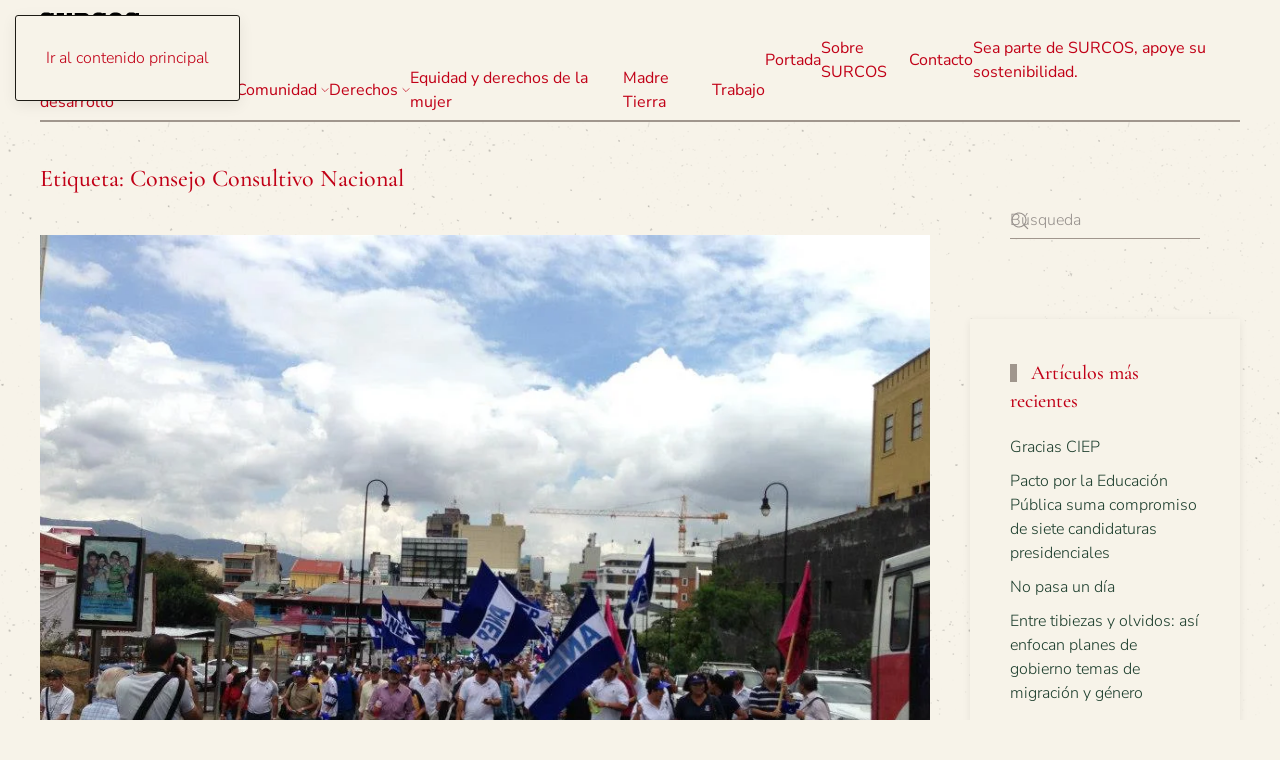

--- FILE ---
content_type: text/html; charset=UTF-8
request_url: https://surcosdigital.com/tag/consejo-consultivo-nacional/
body_size: 13791
content:
<!DOCTYPE html>
<html lang="es">
    <head>
        <meta charset="UTF-8">
        <meta name="viewport" content="width=device-width, initial-scale=1">
        <link rel="icon" href="/wp-content/uploads/2024/11/surcoslogovector.svg" sizes="any">
                <link rel="icon" href="/wp-content/uploads/2024/11/surcoslogovector.svg" type="image/svg+xml">
                <link rel="apple-touch-icon" href="/wp-content/themes/yootheme/packages/theme-wordpress/assets/images/apple-touch-icon.png">
                <meta name='robots' content='index, follow, max-image-preview:large, max-snippet:-1, max-video-preview:-1' />

	<!-- This site is optimized with the Yoast SEO plugin v26.3 - https://yoast.com/wordpress/plugins/seo/ -->
	<title>Consejo Consultivo Nacional archivos - SURCOS Digital</title>
	<link rel="canonical" href="https://surcosdigital.com/tag/consejo-consultivo-nacional/" />
	<meta property="og:locale" content="es_ES" />
	<meta property="og:type" content="article" />
	<meta property="og:title" content="Consejo Consultivo Nacional archivos - SURCOS Digital" />
	<meta property="og:url" content="https://surcosdigital.com/tag/consejo-consultivo-nacional/" />
	<meta property="og:site_name" content="SURCOS Digital" />
	<meta name="twitter:card" content="summary_large_image" />
	<meta name="twitter:site" content="@SurcosDigital" />
	<script data-jetpack-boost="ignore" type="application/ld+json" class="yoast-schema-graph">{"@context":"https://schema.org","@graph":[{"@type":"CollectionPage","@id":"https://surcosdigital.com/tag/consejo-consultivo-nacional/","url":"https://surcosdigital.com/tag/consejo-consultivo-nacional/","name":"Consejo Consultivo Nacional archivos - SURCOS Digital","isPartOf":{"@id":"https://surcosdigital.com/#website"},"primaryImageOfPage":{"@id":"https://surcosdigital.com/tag/consejo-consultivo-nacional/#primaryimage"},"image":{"@id":"https://surcosdigital.com/tag/consejo-consultivo-nacional/#primaryimage"},"thumbnailUrl":"https://i0.wp.com/surcosdigital.com/wp-content/uploads/2014/07/ANEP-se-siente-segura-y-acepta-propuesta-del-Gobierno-para-reajuste.jpg?fit=960%2C720&ssl=1","breadcrumb":{"@id":"https://surcosdigital.com/tag/consejo-consultivo-nacional/#breadcrumb"},"inLanguage":"es"},{"@type":"ImageObject","inLanguage":"es","@id":"https://surcosdigital.com/tag/consejo-consultivo-nacional/#primaryimage","url":"https://i0.wp.com/surcosdigital.com/wp-content/uploads/2014/07/ANEP-se-siente-segura-y-acepta-propuesta-del-Gobierno-para-reajuste.jpg?fit=960%2C720&ssl=1","contentUrl":"https://i0.wp.com/surcosdigital.com/wp-content/uploads/2014/07/ANEP-se-siente-segura-y-acepta-propuesta-del-Gobierno-para-reajuste.jpg?fit=960%2C720&ssl=1","width":960,"height":720},{"@type":"BreadcrumbList","@id":"https://surcosdigital.com/tag/consejo-consultivo-nacional/#breadcrumb","itemListElement":[{"@type":"ListItem","position":1,"name":"Portada","item":"https://surcosdigital.com/"},{"@type":"ListItem","position":2,"name":"Consejo Consultivo Nacional"}]},{"@type":"WebSite","@id":"https://surcosdigital.com/#website","url":"https://surcosdigital.com/","name":"Surcos Digital","description":"Para la Democracia Participativa","publisher":{"@id":"https://surcosdigital.com/#organization"},"potentialAction":[{"@type":"SearchAction","target":{"@type":"EntryPoint","urlTemplate":"https://surcosdigital.com/?s={search_term_string}"},"query-input":{"@type":"PropertyValueSpecification","valueRequired":true,"valueName":"search_term_string"}}],"inLanguage":"es"},{"@type":"Organization","@id":"https://surcosdigital.com/#organization","name":"Surcos Digital","url":"https://surcosdigital.com/","logo":{"@type":"ImageObject","inLanguage":"es","@id":"https://surcosdigital.com/#/schema/logo/image/","url":"https://i0.wp.com/surcosdigital.com/wp-content/uploads/2014/01/unnamed.jpg?fit=600%2C151&ssl=1","contentUrl":"https://i0.wp.com/surcosdigital.com/wp-content/uploads/2014/01/unnamed.jpg?fit=600%2C151&ssl=1","width":600,"height":151,"caption":"Surcos Digital"},"image":{"@id":"https://surcosdigital.com/#/schema/logo/image/"},"sameAs":["https://www.facebook.com/surcosdigital/","https://x.com/SurcosDigital"]}]}</script>
	<!-- / Yoast SEO plugin. -->


<link rel='dns-prefetch' href='//secure.gravatar.com' />
<link rel='dns-prefetch' href='//www.googletagmanager.com' />
<link rel='dns-prefetch' href='//stats.wp.com' />
<link rel='dns-prefetch' href='//v0.wordpress.com' />
<link rel='dns-prefetch' href='//jetpack.wordpress.com' />
<link rel='dns-prefetch' href='//s0.wp.com' />
<link rel='dns-prefetch' href='//public-api.wordpress.com' />
<link rel='dns-prefetch' href='//0.gravatar.com' />
<link rel='dns-prefetch' href='//1.gravatar.com' />
<link rel='dns-prefetch' href='//2.gravatar.com' />
<link rel='dns-prefetch' href='//widgets.wp.com' />
<link rel='preconnect' href='//i0.wp.com' />
<link rel='preconnect' href='//c0.wp.com' />
<link rel="alternate" type="application/rss+xml" title="SURCOS Digital &raquo; Feed" href="https://surcosdigital.com/feed/" />
<link rel="alternate" type="application/rss+xml" title="SURCOS Digital &raquo; Feed de los comentarios" href="https://surcosdigital.com/comments/feed/" />

<link rel="alternate" type="application/rss+xml" title="SURCOS Digital &raquo; Etiqueta Consejo Consultivo Nacional del feed" href="https://surcosdigital.com/tag/consejo-consultivo-nacional/feed/" />

<link rel='stylesheet' id='all-css-be1b8d086c5e2faec74bc575b10cd2e2' href='https://surcosdigital.com/wp-content/boost-cache/static/8a3fb4c00f.min.css' type='text/css' media='all' />
<style id='wp-emoji-styles-inline-css'>

	img.wp-smiley, img.emoji {
		display: inline !important;
		border: none !important;
		box-shadow: none !important;
		height: 1em !important;
		width: 1em !important;
		margin: 0 0.07em !important;
		vertical-align: -0.1em !important;
		background: none !important;
		padding: 0 !important;
	}
</style>
<style id='classic-theme-styles-inline-css'>
/*! This file is auto-generated */
.wp-block-button__link{color:#fff;background-color:#32373c;border-radius:9999px;box-shadow:none;text-decoration:none;padding:calc(.667em + 2px) calc(1.333em + 2px);font-size:1.125em}.wp-block-file__button{background:#32373c;color:#fff;text-decoration:none}
</style>
<style id='feedzy-rss-feeds-loop-style-inline-css'>
.wp-block-feedzy-rss-feeds-loop{display:grid;gap:24px;grid-template-columns:repeat(1,1fr)}@media(min-width:782px){.wp-block-feedzy-rss-feeds-loop.feedzy-loop-columns-2,.wp-block-feedzy-rss-feeds-loop.feedzy-loop-columns-3,.wp-block-feedzy-rss-feeds-loop.feedzy-loop-columns-4,.wp-block-feedzy-rss-feeds-loop.feedzy-loop-columns-5{grid-template-columns:repeat(2,1fr)}}@media(min-width:960px){.wp-block-feedzy-rss-feeds-loop.feedzy-loop-columns-2{grid-template-columns:repeat(2,1fr)}.wp-block-feedzy-rss-feeds-loop.feedzy-loop-columns-3{grid-template-columns:repeat(3,1fr)}.wp-block-feedzy-rss-feeds-loop.feedzy-loop-columns-4{grid-template-columns:repeat(4,1fr)}.wp-block-feedzy-rss-feeds-loop.feedzy-loop-columns-5{grid-template-columns:repeat(5,1fr)}}.wp-block-feedzy-rss-feeds-loop .wp-block-image.is-style-rounded img{border-radius:9999px}.wp-block-feedzy-rss-feeds-loop .wp-block-image:has(:is(img:not([src]),img[src=""])){display:none}

</style>
<style id='jetpack-sharing-buttons-style-inline-css'>
.jetpack-sharing-buttons__services-list{display:flex;flex-direction:row;flex-wrap:wrap;gap:0;list-style-type:none;margin:5px;padding:0}.jetpack-sharing-buttons__services-list.has-small-icon-size{font-size:12px}.jetpack-sharing-buttons__services-list.has-normal-icon-size{font-size:16px}.jetpack-sharing-buttons__services-list.has-large-icon-size{font-size:24px}.jetpack-sharing-buttons__services-list.has-huge-icon-size{font-size:36px}@media print{.jetpack-sharing-buttons__services-list{display:none!important}}.editor-styles-wrapper .wp-block-jetpack-sharing-buttons{gap:0;padding-inline-start:0}ul.jetpack-sharing-buttons__services-list.has-background{padding:1.25em 2.375em}
</style>
<style id='global-styles-inline-css'>
:root{--wp--preset--aspect-ratio--square: 1;--wp--preset--aspect-ratio--4-3: 4/3;--wp--preset--aspect-ratio--3-4: 3/4;--wp--preset--aspect-ratio--3-2: 3/2;--wp--preset--aspect-ratio--2-3: 2/3;--wp--preset--aspect-ratio--16-9: 16/9;--wp--preset--aspect-ratio--9-16: 9/16;--wp--preset--color--black: #000000;--wp--preset--color--cyan-bluish-gray: #abb8c3;--wp--preset--color--white: #ffffff;--wp--preset--color--pale-pink: #f78da7;--wp--preset--color--vivid-red: #cf2e2e;--wp--preset--color--luminous-vivid-orange: #ff6900;--wp--preset--color--luminous-vivid-amber: #fcb900;--wp--preset--color--light-green-cyan: #7bdcb5;--wp--preset--color--vivid-green-cyan: #00d084;--wp--preset--color--pale-cyan-blue: #8ed1fc;--wp--preset--color--vivid-cyan-blue: #0693e3;--wp--preset--color--vivid-purple: #9b51e0;--wp--preset--gradient--vivid-cyan-blue-to-vivid-purple: linear-gradient(135deg,rgba(6,147,227,1) 0%,rgb(155,81,224) 100%);--wp--preset--gradient--light-green-cyan-to-vivid-green-cyan: linear-gradient(135deg,rgb(122,220,180) 0%,rgb(0,208,130) 100%);--wp--preset--gradient--luminous-vivid-amber-to-luminous-vivid-orange: linear-gradient(135deg,rgba(252,185,0,1) 0%,rgba(255,105,0,1) 100%);--wp--preset--gradient--luminous-vivid-orange-to-vivid-red: linear-gradient(135deg,rgba(255,105,0,1) 0%,rgb(207,46,46) 100%);--wp--preset--gradient--very-light-gray-to-cyan-bluish-gray: linear-gradient(135deg,rgb(238,238,238) 0%,rgb(169,184,195) 100%);--wp--preset--gradient--cool-to-warm-spectrum: linear-gradient(135deg,rgb(74,234,220) 0%,rgb(151,120,209) 20%,rgb(207,42,186) 40%,rgb(238,44,130) 60%,rgb(251,105,98) 80%,rgb(254,248,76) 100%);--wp--preset--gradient--blush-light-purple: linear-gradient(135deg,rgb(255,206,236) 0%,rgb(152,150,240) 100%);--wp--preset--gradient--blush-bordeaux: linear-gradient(135deg,rgb(254,205,165) 0%,rgb(254,45,45) 50%,rgb(107,0,62) 100%);--wp--preset--gradient--luminous-dusk: linear-gradient(135deg,rgb(255,203,112) 0%,rgb(199,81,192) 50%,rgb(65,88,208) 100%);--wp--preset--gradient--pale-ocean: linear-gradient(135deg,rgb(255,245,203) 0%,rgb(182,227,212) 50%,rgb(51,167,181) 100%);--wp--preset--gradient--electric-grass: linear-gradient(135deg,rgb(202,248,128) 0%,rgb(113,206,126) 100%);--wp--preset--gradient--midnight: linear-gradient(135deg,rgb(2,3,129) 0%,rgb(40,116,252) 100%);--wp--preset--font-size--small: 13px;--wp--preset--font-size--medium: 20px;--wp--preset--font-size--large: 36px;--wp--preset--font-size--x-large: 42px;--wp--preset--spacing--20: 0.44rem;--wp--preset--spacing--30: 0.67rem;--wp--preset--spacing--40: 1rem;--wp--preset--spacing--50: 1.5rem;--wp--preset--spacing--60: 2.25rem;--wp--preset--spacing--70: 3.38rem;--wp--preset--spacing--80: 5.06rem;--wp--preset--shadow--natural: 6px 6px 9px rgba(0, 0, 0, 0.2);--wp--preset--shadow--deep: 12px 12px 50px rgba(0, 0, 0, 0.4);--wp--preset--shadow--sharp: 6px 6px 0px rgba(0, 0, 0, 0.2);--wp--preset--shadow--outlined: 6px 6px 0px -3px rgba(255, 255, 255, 1), 6px 6px rgba(0, 0, 0, 1);--wp--preset--shadow--crisp: 6px 6px 0px rgba(0, 0, 0, 1);}:where(.is-layout-flex){gap: 0.5em;}:where(.is-layout-grid){gap: 0.5em;}body .is-layout-flex{display: flex;}.is-layout-flex{flex-wrap: wrap;align-items: center;}.is-layout-flex > :is(*, div){margin: 0;}body .is-layout-grid{display: grid;}.is-layout-grid > :is(*, div){margin: 0;}:where(.wp-block-columns.is-layout-flex){gap: 2em;}:where(.wp-block-columns.is-layout-grid){gap: 2em;}:where(.wp-block-post-template.is-layout-flex){gap: 1.25em;}:where(.wp-block-post-template.is-layout-grid){gap: 1.25em;}.has-black-color{color: var(--wp--preset--color--black) !important;}.has-cyan-bluish-gray-color{color: var(--wp--preset--color--cyan-bluish-gray) !important;}.has-white-color{color: var(--wp--preset--color--white) !important;}.has-pale-pink-color{color: var(--wp--preset--color--pale-pink) !important;}.has-vivid-red-color{color: var(--wp--preset--color--vivid-red) !important;}.has-luminous-vivid-orange-color{color: var(--wp--preset--color--luminous-vivid-orange) !important;}.has-luminous-vivid-amber-color{color: var(--wp--preset--color--luminous-vivid-amber) !important;}.has-light-green-cyan-color{color: var(--wp--preset--color--light-green-cyan) !important;}.has-vivid-green-cyan-color{color: var(--wp--preset--color--vivid-green-cyan) !important;}.has-pale-cyan-blue-color{color: var(--wp--preset--color--pale-cyan-blue) !important;}.has-vivid-cyan-blue-color{color: var(--wp--preset--color--vivid-cyan-blue) !important;}.has-vivid-purple-color{color: var(--wp--preset--color--vivid-purple) !important;}.has-black-background-color{background-color: var(--wp--preset--color--black) !important;}.has-cyan-bluish-gray-background-color{background-color: var(--wp--preset--color--cyan-bluish-gray) !important;}.has-white-background-color{background-color: var(--wp--preset--color--white) !important;}.has-pale-pink-background-color{background-color: var(--wp--preset--color--pale-pink) !important;}.has-vivid-red-background-color{background-color: var(--wp--preset--color--vivid-red) !important;}.has-luminous-vivid-orange-background-color{background-color: var(--wp--preset--color--luminous-vivid-orange) !important;}.has-luminous-vivid-amber-background-color{background-color: var(--wp--preset--color--luminous-vivid-amber) !important;}.has-light-green-cyan-background-color{background-color: var(--wp--preset--color--light-green-cyan) !important;}.has-vivid-green-cyan-background-color{background-color: var(--wp--preset--color--vivid-green-cyan) !important;}.has-pale-cyan-blue-background-color{background-color: var(--wp--preset--color--pale-cyan-blue) !important;}.has-vivid-cyan-blue-background-color{background-color: var(--wp--preset--color--vivid-cyan-blue) !important;}.has-vivid-purple-background-color{background-color: var(--wp--preset--color--vivid-purple) !important;}.has-black-border-color{border-color: var(--wp--preset--color--black) !important;}.has-cyan-bluish-gray-border-color{border-color: var(--wp--preset--color--cyan-bluish-gray) !important;}.has-white-border-color{border-color: var(--wp--preset--color--white) !important;}.has-pale-pink-border-color{border-color: var(--wp--preset--color--pale-pink) !important;}.has-vivid-red-border-color{border-color: var(--wp--preset--color--vivid-red) !important;}.has-luminous-vivid-orange-border-color{border-color: var(--wp--preset--color--luminous-vivid-orange) !important;}.has-luminous-vivid-amber-border-color{border-color: var(--wp--preset--color--luminous-vivid-amber) !important;}.has-light-green-cyan-border-color{border-color: var(--wp--preset--color--light-green-cyan) !important;}.has-vivid-green-cyan-border-color{border-color: var(--wp--preset--color--vivid-green-cyan) !important;}.has-pale-cyan-blue-border-color{border-color: var(--wp--preset--color--pale-cyan-blue) !important;}.has-vivid-cyan-blue-border-color{border-color: var(--wp--preset--color--vivid-cyan-blue) !important;}.has-vivid-purple-border-color{border-color: var(--wp--preset--color--vivid-purple) !important;}.has-vivid-cyan-blue-to-vivid-purple-gradient-background{background: var(--wp--preset--gradient--vivid-cyan-blue-to-vivid-purple) !important;}.has-light-green-cyan-to-vivid-green-cyan-gradient-background{background: var(--wp--preset--gradient--light-green-cyan-to-vivid-green-cyan) !important;}.has-luminous-vivid-amber-to-luminous-vivid-orange-gradient-background{background: var(--wp--preset--gradient--luminous-vivid-amber-to-luminous-vivid-orange) !important;}.has-luminous-vivid-orange-to-vivid-red-gradient-background{background: var(--wp--preset--gradient--luminous-vivid-orange-to-vivid-red) !important;}.has-very-light-gray-to-cyan-bluish-gray-gradient-background{background: var(--wp--preset--gradient--very-light-gray-to-cyan-bluish-gray) !important;}.has-cool-to-warm-spectrum-gradient-background{background: var(--wp--preset--gradient--cool-to-warm-spectrum) !important;}.has-blush-light-purple-gradient-background{background: var(--wp--preset--gradient--blush-light-purple) !important;}.has-blush-bordeaux-gradient-background{background: var(--wp--preset--gradient--blush-bordeaux) !important;}.has-luminous-dusk-gradient-background{background: var(--wp--preset--gradient--luminous-dusk) !important;}.has-pale-ocean-gradient-background{background: var(--wp--preset--gradient--pale-ocean) !important;}.has-electric-grass-gradient-background{background: var(--wp--preset--gradient--electric-grass) !important;}.has-midnight-gradient-background{background: var(--wp--preset--gradient--midnight) !important;}.has-small-font-size{font-size: var(--wp--preset--font-size--small) !important;}.has-medium-font-size{font-size: var(--wp--preset--font-size--medium) !important;}.has-large-font-size{font-size: var(--wp--preset--font-size--large) !important;}.has-x-large-font-size{font-size: var(--wp--preset--font-size--x-large) !important;}
:where(.wp-block-post-template.is-layout-flex){gap: 1.25em;}:where(.wp-block-post-template.is-layout-grid){gap: 1.25em;}
:where(.wp-block-columns.is-layout-flex){gap: 2em;}:where(.wp-block-columns.is-layout-grid){gap: 2em;}
:root :where(.wp-block-pullquote){font-size: 1.5em;line-height: 1.6;}
</style>
<link href="https://surcosdigital.com/wp-content/themes/yootheme/css/theme.1.css?ver=1762991638" rel="stylesheet">

<!-- Fragmento de código de la etiqueta de Google (gtag.js) añadida por Site Kit -->
<!-- Fragmento de código de Google Analytics añadido por Site Kit -->


<link rel="https://api.w.org/" href="https://surcosdigital.com/wp-json/" /><link rel="alternate" title="JSON" type="application/json" href="https://surcosdigital.com/wp-json/wp/v2/tags/4858" /><link rel="EditURI" type="application/rsd+xml" title="RSD" href="https://surcosdigital.com/xmlrpc.php?rsd" />
<style type="text/css">
.feedzy-rss-link-icon:after {
	content: url("https://surcosdigital.com/wp-content/plugins/feedzy-rss-feeds/img/external-link.png");
	margin-left: 3px;
}
</style>
		<meta name="generator" content="Site Kit by Google 1.170.0" />		
			<style>img#wpstats{display:none}</style>
		            <style id="wpp-loading-animation-styles">@-webkit-keyframes bgslide{from{background-position-x:0}to{background-position-x:-200%}}@keyframes bgslide{from{background-position-x:0}to{background-position-x:-200%}}.wpp-widget-block-placeholder,.wpp-shortcode-placeholder{margin:0 auto;width:60px;height:3px;background:#dd3737;background:linear-gradient(90deg,#dd3737 0%,#571313 10%,#dd3737 100%);background-size:200% auto;border-radius:3px;-webkit-animation:bgslide 1s infinite linear;animation:bgslide 1s infinite linear}</style>
            




<link rel="icon" href="https://i0.wp.com/surcosdigital.com/wp-content/uploads/2019/03/cropped-Logo-small.png?fit=32%2C32&#038;ssl=1" sizes="32x32" />
<link rel="icon" href="https://i0.wp.com/surcosdigital.com/wp-content/uploads/2019/03/cropped-Logo-small.png?fit=186%2C186&#038;ssl=1" sizes="192x192" />
<link rel="apple-touch-icon" href="https://i0.wp.com/surcosdigital.com/wp-content/uploads/2019/03/cropped-Logo-small.png?fit=180%2C180&#038;ssl=1" />
<meta name="msapplication-TileImage" content="https://i0.wp.com/surcosdigital.com/wp-content/uploads/2019/03/cropped-Logo-small.png?fit=186%2C186&#038;ssl=1" />
    </head>
    <body data-rsssl=1 class="archive tag tag-consejo-consultivo-nacional tag-4858 wp-theme-yootheme ">

        
        <div class="uk-hidden-visually uk-notification uk-notification-top-left uk-width-auto">
            <div class="uk-notification-message">
                <a href="#tm-main" class="uk-link-reset">Ir al contenido principal</a>
            </div>
        </div>

        
        
        <div class="tm-page">

                        


<header class="tm-header-mobile uk-hidden@m">


    
        <div class="uk-navbar-container">

            <div class="uk-container uk-container-expand">
                <nav class="uk-navbar" uk-navbar="{&quot;align&quot;:&quot;left&quot;,&quot;container&quot;:&quot;.tm-header-mobile&quot;,&quot;boundary&quot;:&quot;.tm-header-mobile .uk-navbar-container&quot;,&quot;target-y&quot;:&quot;.tm-header-mobile .uk-navbar-container&quot;,&quot;dropbar&quot;:true,&quot;dropbar-anchor&quot;:&quot;.tm-header-mobile .uk-navbar-container&quot;,&quot;dropbar-transparent-mode&quot;:&quot;remove&quot;}">

                                        <div class="uk-navbar-left ">

                                                    <a href="https://surcosdigital.com/" aria-label="Volver al inicio" class="uk-logo uk-navbar-item">
    <img alt="Surcos Digital" loading="eager" width="100" height="100" src="/wp-content/uploads/2024/11/surcoslogovector.svg"></a>                        
                        
                        
                    </div>
                    
                    
                                        <div class="uk-navbar-right">

                                                    
<ul class="uk-navbar-nav" uk-scrollspy-nav="closest: li; scroll: true; target: &gt; * &gt; a[href];">
    
	<li class="menu-item menu-item-type-post_type menu-item-object-page menu-item-home"><a href="https://surcosdigital.com/">Portada</a></li>
	<li class="menu-item menu-item-type-custom menu-item-object-custom menu-item-has-children uk-parent"><a role="button">Temas <span uk-navbar-parent-icon></span></a>
	<div class="uk-drop uk-navbar-dropdown" mode="hover" pos="bottom-left"><div><ul class="uk-nav uk-navbar-dropdown-nav">

		<li class="menu-item menu-item-type-taxonomy menu-item-object-category menu-item-has-children uk-parent"><a href="https://surcosdigital.com/category/aportes-para-el-desarrollo/">Aportes para el desarrollo <span uk-navbar-parent-icon></span></a>
		<ul class="uk-nav-sub">

			<li class="menu-item menu-item-type-taxonomy menu-item-object-category"><a href="https://surcosdigital.com/category/aportes-para-el-desarrollo/analisis/">Análisis</a></li>
			<li class="menu-item menu-item-type-taxonomy menu-item-object-category"><a href="https://surcosdigital.com/category/aportes-para-el-desarrollo/coyuntura/">Coyuntura</a></li>
			<li class="menu-item menu-item-type-taxonomy menu-item-object-category"><a href="https://surcosdigital.com/category/aportes-para-el-desarrollo/formacion/">Formación</a></li>
			<li class="menu-item menu-item-type-taxonomy menu-item-object-category"><a href="https://surcosdigital.com/category/aportes-para-el-desarrollo/lucha-cultural/">Lucha Cultural</a></li></ul></li>
		<li class="menu-item menu-item-type-taxonomy menu-item-object-category"><a href="https://surcosdigital.com/category/aportes-para-el-desarrollo/mi-arado/">Mi Arado</a></li>
		<li class="menu-item menu-item-type-taxonomy menu-item-object-category"><a href="https://surcosdigital.com/category/boletines/">Boletines</a></li>
		<li class="menu-item menu-item-type-taxonomy menu-item-object-category menu-item-has-children uk-parent"><a href="https://surcosdigital.com/category/comunidad/">Comunidad <span uk-navbar-parent-icon></span></a>
		<ul class="uk-nav-sub">

			<li class="menu-item menu-item-type-taxonomy menu-item-object-category"><a href="https://surcosdigital.com/category/comunidad/zona-norte/">Zona Norte</a></li></ul></li>
		<li class="menu-item menu-item-type-taxonomy menu-item-object-category"><a href="https://surcosdigital.com/category/cultura/">Cultura</a></li>
		<li class="menu-item menu-item-type-taxonomy menu-item-object-category menu-item-has-children uk-parent"><a href="https://surcosdigital.com/category/derechos/">Derechos <span uk-navbar-parent-icon></span></a>
		<ul class="uk-nav-sub">

			<li class="menu-item menu-item-type-taxonomy menu-item-object-category"><a href="https://surcosdigital.com/category/derechos/agua/">Agua</a></li>
			<li class="menu-item menu-item-type-taxonomy menu-item-object-category"><a href="https://surcosdigital.com/category/derechos/deporte/">Deporte</a></li>
			<li class="menu-item menu-item-type-taxonomy menu-item-object-category"><a href="https://surcosdigital.com/category/derechos/educacion-derechos/">Educación</a></li>
			<li class="menu-item menu-item-type-taxonomy menu-item-object-category menu-item-has-children uk-parent"><a href="https://surcosdigital.com/category/derechos/salud/">Salud <span uk-navbar-parent-icon></span></a>
			<ul>

				<li class="menu-item menu-item-type-taxonomy menu-item-object-category"><a href="https://surcosdigital.com/category/derechos/salud/ejercicio-y-salud/">Ejercicio y salud</a></li></ul></li>
			<li class="menu-item menu-item-type-taxonomy menu-item-object-category"><a href="https://surcosdigital.com/category/derechos/recreacion/">Recreación</a></li>
			<li class="menu-item menu-item-type-taxonomy menu-item-object-category"><a href="https://surcosdigital.com/category/derechos/vivienda/">Vivienda</a></li></ul></li>
		<li class="menu-item menu-item-type-taxonomy menu-item-object-category"><a href="https://surcosdigital.com/category/equidad/">Equidad y derechos de la mujer</a></li>
		<li class="menu-item menu-item-type-taxonomy menu-item-object-category"><a href="https://surcosdigital.com/category/madre-tierra/">Madre Tierra</a></li>
		<li class="menu-item menu-item-type-taxonomy menu-item-object-category"><a href="https://surcosdigital.com/category/noticias/">Noticias</a></li>
		<li class="menu-item menu-item-type-taxonomy menu-item-object-category"><a href="https://surcosdigital.com/category/trabajo/">Trabajo</a></li></ul></div></div></li></ul>
                        
                                                                            
                    </div>
                    
                </nav>
            </div>

        </div>

    



</header>




<header class="tm-header uk-visible@m">



    
        <div class="uk-navbar-container">

            <div class="uk-container uk-container-expand">
                <nav class="uk-navbar" uk-navbar="{&quot;align&quot;:&quot;left&quot;,&quot;container&quot;:&quot;.tm-header&quot;,&quot;boundary&quot;:&quot;.tm-header .uk-navbar-container&quot;,&quot;target-y&quot;:&quot;.tm-header .uk-navbar-container&quot;,&quot;dropbar&quot;:true,&quot;dropbar-anchor&quot;:&quot;.tm-header .uk-navbar-container&quot;,&quot;dropbar-transparent-mode&quot;:&quot;remove&quot;}">

                                        <div class="uk-navbar-left ">

                                                    <a href="https://surcosdigital.com/" aria-label="Volver al inicio" class="uk-logo uk-navbar-item">
    <img alt="Surcos Digital" loading="eager" width="100" height="100" src="/wp-content/uploads/2024/11/surcoslogovector.svg"></a>                        
                                                    

    <a class="uk-navbar-toggle" href="#search-0-search" uk-search-icon uk-toggle></a>

    <div uk-modal id="search-0-search" class="uk-modal">
        <div class="uk-modal-dialog uk-modal-body">

            
            
                <form id="search-0" action="https://surcosdigital.com/" method="get" role="search" class="uk-search uk-width-1-1 uk-search-medium"><span uk-search-icon></span><input name="s" placeholder="Búsqueda" required aria-label="Búsqueda" type="search" class="uk-search-input" autofocus></form>
                
            
        </div>
    </div>


<ul class="uk-navbar-nav">
    
	<li class="menu-item menu-item-type-taxonomy menu-item-object-category menu-item-has-children uk-parent"><a href="https://surcosdigital.com/category/aportes-para-el-desarrollo/">Aportes para el desarrollo <span uk-navbar-parent-icon></span></a>
	<div class="uk-drop uk-navbar-dropdown"><div><ul class="uk-nav uk-navbar-dropdown-nav">

		<li class="menu-item menu-item-type-taxonomy menu-item-object-category"><a href="https://surcosdigital.com/category/aportes-para-el-desarrollo/analisis/">Análisis</a></li>
		<li class="menu-item menu-item-type-taxonomy menu-item-object-category"><a href="https://surcosdigital.com/category/aportes-para-el-desarrollo/coyuntura/">Coyuntura</a></li>
		<li class="menu-item menu-item-type-taxonomy menu-item-object-category"><a href="https://surcosdigital.com/category/aportes-para-el-desarrollo/formacion/">Formación</a></li>
		<li class="menu-item menu-item-type-taxonomy menu-item-object-category menu-item-has-children uk-parent"><a href="https://surcosdigital.com/category/aportes-para-el-desarrollo/lucha-cultural/">Lucha Cultural <span uk-navbar-parent-icon></span></a>
		<ul class="uk-nav-sub">

			<li class="menu-item menu-item-type-taxonomy menu-item-object-category"><a href="https://surcosdigital.com/category/derechos/alianza/">Alianza</a></li></ul></li>
		<li class="menu-item menu-item-type-taxonomy menu-item-object-category"><a href="https://surcosdigital.com/category/aportes-para-el-desarrollo/mi-arado/">Mi Arado</a></li></ul></div></div></li>
	<li class="menu-item menu-item-type-taxonomy menu-item-object-category menu-item-has-children uk-parent"><a href="https://surcosdigital.com/category/comunidad/">Comunidad <span uk-navbar-parent-icon></span></a>
	<div class="uk-drop uk-navbar-dropdown"><div><ul class="uk-nav uk-navbar-dropdown-nav">

		<li class="menu-item menu-item-type-taxonomy menu-item-object-category"><a href="https://surcosdigital.com/category/comunidad/caribe/">Caribe</a></li>
		<li class="menu-item menu-item-type-taxonomy menu-item-object-category"><a href="https://surcosdigital.com/category/comunidad/desarrollo/">Desarrollo</a></li>
		<li class="menu-item menu-item-type-taxonomy menu-item-object-category"><a href="https://surcosdigital.com/category/comunidad/zona-norte/">Zona Norte</a></li>
		<li class="menu-item menu-item-type-taxonomy menu-item-object-category"><a href="https://surcosdigital.com/category/comunidad/zona-sur/">Zona Sur</a></li></ul></div></div></li>
	<li class="menu-item menu-item-type-taxonomy menu-item-object-category menu-item-has-children uk-parent"><a href="https://surcosdigital.com/category/derechos/">Derechos <span uk-navbar-parent-icon></span></a>
	<div class="uk-drop uk-navbar-dropdown"><div><ul class="uk-nav uk-navbar-dropdown-nav">

		<li class="menu-item menu-item-type-taxonomy menu-item-object-category"><a href="https://surcosdigital.com/category/derechos/agua/">Agua</a></li>
		<li class="menu-item menu-item-type-taxonomy menu-item-object-category"><a href="https://surcosdigital.com/category/derechos/alianza/">Alianza</a></li>
		<li class="menu-item menu-item-type-taxonomy menu-item-object-category"><a href="https://surcosdigital.com/category/derechos/alimentacion/">Alimentación</a></li>
		<li class="menu-item menu-item-type-taxonomy menu-item-object-category"><a href="https://surcosdigital.com/category/derechos/deporte/">Deporte</a></li>
		<li class="menu-item menu-item-type-taxonomy menu-item-object-category menu-item-has-children uk-parent"><a href="https://surcosdigital.com/category/cultura/">Cultura <span uk-navbar-parent-icon></span></a>
		<ul class="uk-nav-sub">

			<li class="menu-item menu-item-type-taxonomy menu-item-object-category"><a href="https://surcosdigital.com/category/cultura/arte/">Arte</a></li></ul></li>
		<li class="menu-item menu-item-type-taxonomy menu-item-object-category"><a href="https://surcosdigital.com/category/derechos/educacion-derechos/">Educación</a></li>
		<li class="menu-item menu-item-type-taxonomy menu-item-object-category"><a href="https://surcosdigital.com/category/derechos/recreacion/">Recreación</a></li>
		<li class="menu-item menu-item-type-taxonomy menu-item-object-category menu-item-has-children uk-parent"><a href="https://surcosdigital.com/category/derechos/salud/">Salud <span uk-navbar-parent-icon></span></a>
		<ul class="uk-nav-sub">

			<li class="menu-item menu-item-type-taxonomy menu-item-object-category"><a href="https://surcosdigital.com/category/derechos/salud/ejercicio-y-salud/">Ejercicio y salud</a></li></ul></li>
		<li class="menu-item menu-item-type-taxonomy menu-item-object-category"><a href="https://surcosdigital.com/category/derechos/vivienda/">Vivienda</a></li></ul></div></div></li>
	<li class="menu-item menu-item-type-taxonomy menu-item-object-category"><a href="https://surcosdigital.com/category/equidad/">Equidad y derechos de la mujer</a></li>
	<li class="menu-item menu-item-type-taxonomy menu-item-object-category"><a href="https://surcosdigital.com/category/madre-tierra/">Madre Tierra</a></li>
	<li class="menu-item menu-item-type-taxonomy menu-item-object-category"><a href="https://surcosdigital.com/category/trabajo/">Trabajo</a></li></ul>
                        
                        
                    </div>
                    
                    
                                        <div class="uk-navbar-right">

                        
                                                    
<ul class="uk-navbar-nav">
    
	<li class="menu-item menu-item-type-post_type menu-item-object-page menu-item-home"><a href="https://surcosdigital.com/">Portada</a></li>
	<li class="menu-item menu-item-type-post_type menu-item-object-page"><a href="https://surcosdigital.com/sobre-surcos/">Sobre SURCOS</a></li>
	<li class="menu-item menu-item-type-post_type menu-item-object-page"><a href="https://surcosdigital.com/contacto/">Contacto</a></li>
	<li class="menu-item menu-item-type-post_type menu-item-object-page"><a href="https://surcosdigital.com/suscribirse/">Sea parte de SURCOS, apoye su sostenibilidad.</a></li></ul>
                        
                    </div>
                    
                </nav>
            </div>

        </div>

    







</header>

            
            
            <main id="tm-main"  class="tm-main uk-section uk-section-default uk-section-small" uk-height-viewport="expand: true">

                                <div class="uk-container uk-container-large">

                    
                    <div class="uk-grid" uk-grid>
                        <div class="uk-width-expand@m">

                    
                            
                

    
        <h1 class="uk-margin-medium-bottom uk-h3">Etiqueta: <span>Consejo Consultivo Nacional</span></h1>

        
    
    <div uk-grid class="uk-child-width-1-1">
                <div>
<article id="post-12501" class="uk-article post-12501 post type-post status-publish format-standard has-post-thumbnail hentry category-trabajo tag-anep tag-ccn tag-consejo-consultivo-nacional tag-huelga tag-patria-justa" typeof="Article" vocab="https://schema.org/">

    <meta property="name" content="ANEP- Consejo Consultivo Nacional: documento central para fundamentar el planteamiento de huelga general">
    <meta property="author" typeof="Person" content="María José Ferlini Cartín">
    <meta property="dateModified" content="2016-08-06T05:02:08+00:00">
    <meta class="uk-margin-remove-adjacent" property="datePublished" content="2016-08-06T05:02:08+00:00">

        
            <div class="uk-text-center uk-margin-medium-top" property="image" typeof="ImageObject">
            <meta property="url" content="https://surcosdigital.com/wp-content/uploads/2014/07/ANEP-se-siente-segura-y-acepta-propuesta-del-Gobierno-para-reajuste.jpg">
                            <a href="https://surcosdigital.com/anep-consejo-consultivo-nacional-documento-central-para-fundamentar-el-planteamiento-de-huelga-general/"><picture>
<source type="image/webp" srcset="/wp-content/themes/yootheme/cache/85/ANEP-se-siente-segura-y-acepta-propuesta-del-Gobierno-para-reajuste-85fe8144.webp 768w, /wp-content/themes/yootheme/cache/a1/ANEP-se-siente-segura-y-acepta-propuesta-del-Gobierno-para-reajuste-a12d479d.webp 960w" sizes="(min-width: 960px) 960px">
<img loading="lazy" alt src="/wp-content/themes/yootheme/cache/e0/ANEP-se-siente-segura-y-acepta-propuesta-del-Gobierno-para-reajuste-e04328d9.jpeg" width="960" height="720">
</picture></a>
                    </div>
    
        
    
        
        <h2 property="headline" class="uk-margin-top uk-margin-remove-bottom uk-h2"><a class="uk-link-reset" href="https://surcosdigital.com/anep-consejo-consultivo-nacional-documento-central-para-fundamentar-el-planteamiento-de-huelga-general/">ANEP- Consejo Consultivo Nacional: documento central para fundamentar el planteamiento de huelga general</a></h2>
                            <p class="uk-margin-top uk-margin-remove-bottom uk-article-meta">
                Escrito en <time datetime="2016-08-06T05:02:08+00:00">06/08/2016</time>.                Publicado en <a href="https://surcosdigital.com/category/trabajo/" rel="category tag">Trabajo</a>.                            </p>
                
        
        
                    <div class="uk-margin-medium-top" property="text">

                
                                    <p><span style="font-size: 14pt;color: #003366"><em>Comunicado de prensa</em></span></p>
<p>&nbsp;</p>
<p>ANEP cuenta con el documento central que sirvió de base para la decisión tomada, el pasado viernes 29 de julio de 2016, por las presidencias y las vicepresidencias de los 117 gremios laborales componentes en la actualidad de la Asociación Nacional de Empleados Públicos y Privados (ANEP), y que conforman el Consejo Consultivo Nacional (CCN) de la agrupación; apoyando la tesis y el llamado a <em>huelga general</em> en defensa del <em>empleo público</em>, a favor de leyes realmente justas y transformadoras en materia tributaria y en contra del planteamiento neoliberal de que el déficit fiscal se debe a los salarios que devengan las personas trabajadoras asalariadas que laboran para el Estado.</p>
<p>La disposición de la ANEP en tal sentido ha sido refrendada y legitimada por sus bases dirigentes, avalando la tesis sociopolítica promovida por la organización de la <em>Democracia de la Calle</em>; y, para estas específicas circunstancias sociohistóricas que estamos viviendo, presuponiendo la confluencia de diversas agrupaciones mancomunadas para la lucha en Unidad Sindical en la Acción.</p>
<p>El Consejo Consultivo Nacional (CCN) de la ANEP conoció y debatió, además, sobre el asunto del referéndum sobre el Salario Mínimo Vital para la clase trabajadora del sector privado, ante la inminencia del inicio del proceso de recolección de firmas en los formularios revisados y certificados por el Tribunal Supremo de Elecciones (TSE).</p>
<p>Respetuosamente estimamos que para los compañeros y las compañeras de las bases dirigentes de la ANEP (directivos seccionales y delegados sindicales), esta documentación es, prácticamente, de obligada consulta y estudio. Para toda la membrecía anepista, también.</p>
<p>Este documento representa una visión panorámica del pensamiento general de la ANEP en la actualidad y los fundamentos argumentales que lo sustentan.</p>
<p><strong>El documento contiene la siguiente información:</strong></p>
<p>1) Hoja Estratégica de ANEP.</p>
<p>2) Convocatoria de la Junta Directiva Nacional (JDN) de la ANEP al CCN de la agrupación.</p>
<p>3) Integración actual de la JDN de la ANEP.</p>
<p>4) Integración del actual del Equipo de Trabajo de la organización.</p>
<p>5) Lista actualizada de las 117 seccionales (gremios) de la ANEP.</p>
<p>6) Agenda de la sesión del CCN de la ANEP correspondiente al viernes 29 de julio de 2016.</p>
<p>7) Planteamiento “sindicalismo con ideas”.</p>
<p>8) Empleo público y déficit fiscal &#8211; Empleo Público: ¡nada que negociar!</p>
<p>9) Justicia tributaria, déficit fiscal y empleo público: Nuestras principales bases documentales.</p>
<p>10) Artículos publicados en Diario Extra y La Prensa Libre sobre el empleo público y el déficit fiscal (guía para su localización digital).</p>
<p>11) Planteamiento “la fuerza de la razón, ó… la razón de la fuerza”.</p>
<p>12) Planteamiento “¿es posible la unidad sindical… al menos en la acción?”</p>
<p>13) Acuerdos intersindicales para la Unidad Sindical en la Acción:</p>
<p>13a- Acuerdo del Balmoral: Unidad en la acción en defensa de los servicios públicos y justicia tributaria &#8211; 15 de julio de 2016.</p>
<p>13b &#8211; Comunicado de organizaciones sindicales: En defensa de los servicios públicos y por justicia tributaria.</p>
<p>14) Referéndum sobre el salario mínimo vital.</p>
<p>15) Petición oficial de parte del Colectivo Sindical PATRIA JUSTA al Tribunal Supremo de Elecciones (TSE).</p>
<p>16) Proyecto de ley del Salario Mínimo Vital, expediente legislativo No. 19.312.</p>
<p>17) TSE: resolución No. 3752-E9-2016 del 30 de mayo del 2016 autorizando la recolección de firmas para el referéndum mencionado.</p>
<p>18) Muestra del formulario para la recolección de firmas sobre el referéndum del Salario Mínimo Vital.</p>
<p>19) ANEP: póliza colectiva de vida con el INS.</p>
<p>20) Propuesta sindical reajuste sector Público segundo semestre de 2016-Confederaciones sindicales.</p>
<p>21) El TISA, la principal amenaza para los servicios públicos.</p>
<p>&nbsp;</p>
<p><span style="font-size: 10pt">Albino Vargas Barrantes</span></p>
<p><span style="font-size: 10pt">Secretario General ANEP</span></p>
<p><span style="font-size: 10pt">Coordinador Colectivo Sindical PATRIA JUSTA</span></p>
<p>&nbsp;</p>
<p><span style="font-size: 10pt">*Imagen con fines ilustrativos.</span></p>
<p><span style="font-size: 10pt"><strong>Información enviada a SURCOS Digital por ANEP.</strong></span></p>
<p><strong>Suscríbase a SURCOS Digital:</strong></p>
<p><span style="color: #0000ff"><a style="color: #0000ff" href="https://surcosdigital.com/suscribirse/" target="_blank">https://surcosdigital.com/suscribirse/</a></span></p>
                
                
            </div>
        
        
        
        
        
    
</article>
</div>
            </div>

    
        
                                                </div>

                        
<aside id="tm-sidebar" class="tm-sidebar uk-width-1-4@m">
    
<div class="uk-grid uk-child-width-1-1" uk-grid>    <div>
<div class="uk-card uk-card-body uk-card-hover widget widget_search" id="search-2">

    
    

    <form id="search-1" action="https://surcosdigital.com/" method="get" role="search" class="uk-search uk-search-default uk-width-1-1"><span uk-search-icon></span><input name="s" placeholder="Búsqueda" required aria-label="Búsqueda" type="search" class="uk-search-input"></form>
    

</div>
</div>    <div>
<div class="uk-card uk-card-body uk-card-default tm-child-list widget widget_recent_entries" id="recent-posts-2">

    
        <h3 class="uk-h4 uk-heading-bullet">

                Artículos más recientes        
        </h3>

    
    
		
		<ul>
											<li>
					<a href="https://surcosdigital.com/gracias-ciep/">Gracias CIEP</a>
									</li>
											<li>
					<a href="https://surcosdigital.com/pacto-por-la-educacion-publica-suma-compromiso-de-siete-candidaturas-presidenciales/">Pacto por la Educación Pública suma compromiso de siete candidaturas presidenciales</a>
									</li>
											<li>
					<a href="https://surcosdigital.com/no-pasa-un-dia/">No pasa un día</a>
									</li>
											<li>
					<a href="https://surcosdigital.com/entre-tibiezas-y-olvidos-asi-enfocan-planes-de-gobierno-temas-de-migracion-y-genero/">Entre tibiezas y olvidos: así enfocan planes de gobierno temas de migración y género</a>
									</li>
											<li>
					<a href="https://surcosdigital.com/el-agro-en-los-programas-de-gobierno-la-pertinencia-de-los-objetivos-y-propuestas-de-politica-frente-al-deterioro-de-la-actividad-agropecuaria-nacional/">El agro en los programas de gobierno: la pertinencia de los objetivos y propuestas de política frente al deterioro de la actividad agropecuaria nacional</a>
									</li>
											<li>
					<a href="https://surcosdigital.com/calufa-vive-militancia-comunista-antimperialismo-y-lucha-por-la-verdadera-libertad-del-pueblo/">Calufa vive: militancia comunista, antimperialismo y lucha por la verdadera libertad del pueblo</a>
									</li>
											<li>
					<a href="https://surcosdigital.com/explorando-estrategias-para-dialogar-con-fresh-del-monte-produce-inc/">Explorando estrategias para dialogar con Fresh Del Monte Produce Inc</a>
									</li>
											<li>
					<a href="https://surcosdigital.com/cuando-la-tecnica-no-alcanza-debate-redes-juventudes-y-voto-consciente-en-la-costa-rica-electoral/">Cuando la técnica no alcanza: debate, redes, juventudes y voto consciente en la Costa Rica electoral</a>
									</li>
											<li>
					<a href="https://surcosdigital.com/el-que-dijo-que-si-el-que-dijo-que-no/">El que dijo que si, el que dijo que no</a>
									</li>
											<li>
					<a href="https://surcosdigital.com/tres-razones-contra-el-continuismo/">Tres razones contra el continuismo</a>
									</li>
											<li>
					<a href="https://surcosdigital.com/groenlandia-y-estados-unidos-algunos-aspectos-desde-la-perspectiva-juridica-internacional-algo-basicos/">Groenlandia y Estados Unidos: algunos aspectos desde la perspectiva jurídica internacional, algo básicos&#8230;</a>
									</li>
											<li>
					<a href="https://surcosdigital.com/seminario-virtual-analizara-el-rumbo-de-costa-rica-ante-las-elecciones-de-2026/">Seminario virtual analizará el rumbo de Costa Rica ante las elecciones de 2026</a>
									</li>
											<li>
					<a href="https://surcosdigital.com/brechas-ambientales-entre-los-programas-de-gobierno-rumbo-a-las-elecciones-de-2026/">Brechas ambientales entre los programas de gobierno rumbo a las elecciones de 2026</a>
									</li>
											<li>
					<a href="https://surcosdigital.com/la-fealdad-de-la-politica/">La Fealdad de la Política</a>
									</li>
											<li>
					<a href="https://surcosdigital.com/tse-ordena-medida-cautelar-a-pueblo-soberano-laura-fernandez-y-fabricio-alvarado/">TSE ordena medida cautelar a Pueblo Soberano, Laura Fernández y Fabricio Alvarado</a>
									</li>
					</ul>

		
</div>
</div>    <div>
<div class="uk-panel widget widget_block" id="block-2">

    
    
<figure class="wp-block-image size-large is-style-default"><a href="https://surcosdigital.com/suscribirse/"><img decoding="async" src="https://surcosdigital.com/wp-content/uploads/2025/02/thumbnail_Pagina-SURCOS.jpg" alt="" class="wp-image-73752"/></a></figure>

</div>
</div>    <div>
<div class="uk-card uk-card-body uk-card-default tm-child-list widget widget_categories" id="categories-2">

    
        <h3 class="uk-card-title uk-heading-bullet">

                Categorías        
        </h3>

    
    
			<ul>
					<li class="cat-item cat-item-20"><a href="https://surcosdigital.com/category/derechos/agua/">Agua</a>
</li>
	<li class="cat-item cat-item-9708"><a href="https://surcosdigital.com/category/derechos/alianza/">Alianza</a>
</li>
	<li class="cat-item cat-item-28131"><a href="https://surcosdigital.com/category/derechos/alimentacion/">Alimentación</a>
</li>
	<li class="cat-item cat-item-11"><a href="https://surcosdigital.com/category/aportes-para-el-desarrollo/analisis/">Análisis</a>
</li>
	<li class="cat-item cat-item-233"><a href="https://surcosdigital.com/category/aportes-para-el-desarrollo/">Aportes para el desarrollo</a>
</li>
	<li class="cat-item cat-item-28243"><a href="https://surcosdigital.com/category/cultura/arte/">Arte</a>
</li>
	<li class="cat-item cat-item-8115"><a href="https://surcosdigital.com/category/boletines/">Boletines</a>
</li>
	<li class="cat-item cat-item-28634"><a href="https://surcosdigital.com/category/comunidad/caribe/">Caribe</a>
</li>
	<li class="cat-item cat-item-6"><a href="https://surcosdigital.com/category/comunidad/">Comunidad</a>
</li>
	<li class="cat-item cat-item-234"><a href="https://surcosdigital.com/category/aportes-para-el-desarrollo/coyuntura/">Coyuntura</a>
</li>
	<li class="cat-item cat-item-13373"><a href="https://surcosdigital.com/category/cultura/">Cultura</a>
</li>
	<li class="cat-item cat-item-28396"><a href="https://surcosdigital.com/category/derechos/deporte/">Deporte</a>
</li>
	<li class="cat-item cat-item-8"><a href="https://surcosdigital.com/category/derechos/">Derechos</a>
</li>
	<li class="cat-item cat-item-1670"><a href="https://surcosdigital.com/category/derechos/educacion-derechos/">Educación</a>
</li>
	<li class="cat-item cat-item-20780"><a href="https://surcosdigital.com/category/derechos/salud/ejercicio-y-salud/">Ejercicio y salud</a>
</li>
	<li class="cat-item cat-item-32685"><a href="https://surcosdigital.com/category/derechos/elecciones/">Elecciones</a>
</li>
	<li class="cat-item cat-item-7"><a href="https://surcosdigital.com/category/equidad/">Equidad y derechos de la mujer</a>
</li>
	<li class="cat-item cat-item-235"><a href="https://surcosdigital.com/category/aportes-para-el-desarrollo/formacion/">Formación</a>
</li>
	<li class="cat-item cat-item-28120"><a href="https://surcosdigital.com/category/aportes-para-el-desarrollo/lucha-cultural/">Lucha Cultural</a>
</li>
	<li class="cat-item cat-item-10"><a href="https://surcosdigital.com/category/madre-tierra/">Madre Tierra</a>
</li>
	<li class="cat-item cat-item-53"><a href="https://surcosdigital.com/category/aportes-para-el-desarrollo/mi-arado/">Mi Arado</a>
</li>
	<li class="cat-item cat-item-28637"><a href="https://surcosdigital.com/category/panoramas/">Panoramas</a>
</li>
	<li class="cat-item cat-item-28399"><a href="https://surcosdigital.com/category/portada/">Portada</a>
</li>
	<li class="cat-item cat-item-28397"><a href="https://surcosdigital.com/category/derechos/recreacion/">Recreación</a>
</li>
	<li class="cat-item cat-item-19"><a href="https://surcosdigital.com/category/derechos/salud/">Salud</a>
</li>
	<li class="cat-item cat-item-32642"><a href="https://surcosdigital.com/category/derechos/seguridad/">Seguridad</a>
</li>
	<li class="cat-item cat-item-1"><a href="https://surcosdigital.com/category/sin-categoria/">Sin categoría</a>
</li>
	<li class="cat-item cat-item-32709"><a href="https://surcosdigital.com/category/derechos/solidaridad-internacional/">Solidaridad internacional</a>
</li>
	<li class="cat-item cat-item-9"><a href="https://surcosdigital.com/category/trabajo/">Trabajo</a>
</li>
	<li class="cat-item cat-item-20977"><a href="https://surcosdigital.com/category/derechos/vivienda/">Vivienda</a>
</li>
	<li class="cat-item cat-item-22634"><a href="https://surcosdigital.com/category/comunidad/zona-norte/">Zona Norte</a>
</li>
			</ul>

			
</div>
</div></div></aside>

                    </div>
                     
                </div>
                
            </main>

            
                        <footer>
                <!-- Builder #footer -->
<div class="uk-section-secondary uk-section uk-section-small uk-padding-remove-bottom">
    
        
        
        
            
                                <div class="uk-container uk-container-xlarge">                
                    <div class="uk-grid tm-grid-expand uk-grid-margin" uk-grid>
<div class="uk-grid-item-match uk-flex-middle uk-width-1-1@s uk-width-1-3@m uk-width-1-2@l uk-width-3-5@xl">
    
        
            
            
                        <div class="uk-panel uk-width-1-1">            
                
                    
<div class="uk-margin uk-text-center" uk-scrollspy="target: [uk-scrollspy-class];">
        <a class="el-link" href="#" uk-scroll><img src="/wp-content/uploads/2024/11/surcoslogovector.svg" width="170" height="63" class="el-image" alt loading="lazy" uk-svg></a>    
    
</div>
                
                        </div>            
        
    
</div>
<div class="uk-grid-item-match uk-flex-middle uk-width-1-2@s uk-width-1-3@m uk-width-1-4@l uk-width-1-5@xl uk-flex-first@m">
    
        
            
            
                        <div class="uk-panel uk-width-1-1">            
                
                    
<div class="uk-margin-remove-vertical uk-text-left uk-visible@s">
    <form class="uk-form uk-panel js-form-newsletter" method="post" action="https://surcosdigital.com/wp-admin/admin-ajax.php?action=kernel&amp;p=theme%2Fnewsletter%2Fsubscribe&amp;hash=50ed6e0a">

                <div class="uk-grid-small uk-child-width-expand@s" uk-grid>        
            
            
                <div><input class="el-input uk-input" type="email" name="email" placeholder="Correo" aria-label="Correo" required></div>
                <div class="uk-width-auto@s"><button class="el-button uk-button uk-button-primary" type="submit">Registrarse</button></div>
            
            
                </div>        
        <input type="hidden" name="settings" value="[base64]">
        <div class="message uk-margin uk-hidden"></div>

    </form>

</div>
<div class="uk-margin uk-text-center uk-hidden@s">
    <form class="uk-form uk-panel js-form-newsletter" method="post" action="https://surcosdigital.com/wp-admin/admin-ajax.php?action=kernel&amp;p=theme%2Fnewsletter%2Fsubscribe&amp;hash=50ed6e0a">

        
            
            
                        <div class="uk-position-relative">
                <button class="el-button uk-form-icon uk-form-icon-flip" uk-icon="icon: mail;" type="submit" title="Subscribe"></button>                <input class="el-input uk-input" type="email" name="email" placeholder="Email address" aria-label="Email address" required>            </div>
            
        
        <input type="hidden" name="settings" value="[base64]">
        <div class="message uk-margin uk-hidden"></div>

    </form>

</div>
                
                        </div>            
        
    
</div>
<div class="uk-grid-item-match uk-flex-middle uk-width-1-2@s uk-width-1-3@m uk-width-1-4@l uk-width-1-5@xl">
    
        
            
            
                        <div class="uk-panel uk-width-1-1">            
                
                    
<div class="uk-margin uk-text-right@s uk-text-center" uk-scrollspy="target: [uk-scrollspy-class];">    <ul class="uk-child-width-auto uk-grid-small uk-flex-inline uk-flex-middle" uk-grid>
            <li class="el-item">
<a class="el-link" href="https://www.facebook.com/surcosdigital" rel="noreferrer"><span uk-icon="icon: facebook;"></span></a></li>
            <li class="el-item">
<a class="el-link" href="https://www.twitter.com/surcosdigital" rel="noreferrer"><span uk-icon="icon: twitter;"></span></a></li>
            <li class="el-item">
<a class="el-link" href="https://instagram.com/surcosdigital" rel="noreferrer"><span uk-icon="icon: instagram;"></span></a></li>
    
    </ul></div>
                
                        </div>            
        
    
</div></div><div class="uk-grid tm-grid-expand uk-child-width-1-1 uk-margin-medium">
<div class="uk-width-1-1">
    
        
            
            
            
                
                    <hr>
                
            
        
    
</div></div>
                                </div>                
            
        
    
</div>
<div class="uk-section-secondary uk-section uk-section-small uk-padding-remove-top">
    
        
        
        
            
                                <div class="uk-container uk-container-xlarge">                
                    <div class="uk-grid tm-grid-expand uk-child-width-1-1 uk-grid-margin">
<div class="uk-width-1-1">
    
        
            
            
            
                
                    <hr>
                
            
        
    
</div></div><div class="uk-grid tm-grid-expand uk-margin-medium" uk-grid>
<div class="uk-grid-item-match uk-flex-middle uk-width-expand@m">
    
        
            
            
                        <div class="uk-panel uk-width-1-1">            
                
                    <div class="uk-panel uk-text-small uk-text-muted uk-margin uk-text-left@m uk-text-center"><p>©  Surcos Digital. Accionado por <a class="uk-link-muted" href="https://www.yohiful.com">Yohiful</a>.</p></div>
                
                        </div>            
        
    
</div>
<div class="uk-grid-item-match uk-flex-middle uk-width-auto@m">
    
        
            
            
                        <div class="uk-panel uk-width-1-1">            
                
                    <div class="uk-panel uk-text-small uk-text-muted uk-margin uk-text-center"><p><a class="uk-link-muted" href="#">Términos &amp; Condiciones</a> | <a class="uk-link-muted" href="#">Privacidad</a></p></div>
                
                        </div>            
        
    
</div>
<div class="uk-grid-item-match uk-flex-middle uk-width-expand@m">
    
        
            
            
                        <div class="uk-panel uk-width-1-1">            
                
                    
<div class="uk-margin uk-text-right@m uk-text-center">    <div class="uk-child-width-expand@m uk-grid-collapse uk-flex-inline uk-flex-middle" uk-grid>        <div>
            <a href="#" uk-totop uk-scroll></a>        </div>
        <div class="uk-flex-first@m uk-width-auto@m"><div class="el-title uk-text-meta">Subir</div></div>    </div></div>
                
                        </div>            
        
    
</div></div>
                                </div>                
            
        
    
</div>            </footer>
            
        </div>

        
        



    <script id="wpp-js" src="https://surcosdigital.com/wp-content/plugins/wordpress-popular-posts/assets/js/wpp.min.js?ver=7.3.6" data-sampling="0" data-sampling-rate="100" data-api-url="https://surcosdigital.com/wp-json/wordpress-popular-posts" data-post-id="0" data-token="9e62f6e695" data-lang="0" data-debug="0"></script><script>
window._wpemojiSettings = {"baseUrl":"https:\/\/s.w.org\/images\/core\/emoji\/16.0.1\/72x72\/","ext":".png","svgUrl":"https:\/\/s.w.org\/images\/core\/emoji\/16.0.1\/svg\/","svgExt":".svg","source":{"concatemoji":"https:\/\/surcosdigital.com\/wp-includes\/js\/wp-emoji-release.min.js?ver=6cd3e7cc834ea2179fa8401fdba36dbc"}};
/*! This file is auto-generated */
!function(s,n){var o,i,e;function c(e){try{var t={supportTests:e,timestamp:(new Date).valueOf()};sessionStorage.setItem(o,JSON.stringify(t))}catch(e){}}function p(e,t,n){e.clearRect(0,0,e.canvas.width,e.canvas.height),e.fillText(t,0,0);var t=new Uint32Array(e.getImageData(0,0,e.canvas.width,e.canvas.height).data),a=(e.clearRect(0,0,e.canvas.width,e.canvas.height),e.fillText(n,0,0),new Uint32Array(e.getImageData(0,0,e.canvas.width,e.canvas.height).data));return t.every(function(e,t){return e===a[t]})}function u(e,t){e.clearRect(0,0,e.canvas.width,e.canvas.height),e.fillText(t,0,0);for(var n=e.getImageData(16,16,1,1),a=0;a<n.data.length;a++)if(0!==n.data[a])return!1;return!0}function f(e,t,n,a){switch(t){case"flag":return n(e,"\ud83c\udff3\ufe0f\u200d\u26a7\ufe0f","\ud83c\udff3\ufe0f\u200b\u26a7\ufe0f")?!1:!n(e,"\ud83c\udde8\ud83c\uddf6","\ud83c\udde8\u200b\ud83c\uddf6")&&!n(e,"\ud83c\udff4\udb40\udc67\udb40\udc62\udb40\udc65\udb40\udc6e\udb40\udc67\udb40\udc7f","\ud83c\udff4\u200b\udb40\udc67\u200b\udb40\udc62\u200b\udb40\udc65\u200b\udb40\udc6e\u200b\udb40\udc67\u200b\udb40\udc7f");case"emoji":return!a(e,"\ud83e\udedf")}return!1}function g(e,t,n,a){var r="undefined"!=typeof WorkerGlobalScope&&self instanceof WorkerGlobalScope?new OffscreenCanvas(300,150):s.createElement("canvas"),o=r.getContext("2d",{willReadFrequently:!0}),i=(o.textBaseline="top",o.font="600 32px Arial",{});return e.forEach(function(e){i[e]=t(o,e,n,a)}),i}function t(e){var t=s.createElement("script");t.src=e,t.defer=!0,s.head.appendChild(t)}"undefined"!=typeof Promise&&(o="wpEmojiSettingsSupports",i=["flag","emoji"],n.supports={everything:!0,everythingExceptFlag:!0},e=new Promise(function(e){s.addEventListener("DOMContentLoaded",e,{once:!0})}),new Promise(function(t){var n=function(){try{var e=JSON.parse(sessionStorage.getItem(o));if("object"==typeof e&&"number"==typeof e.timestamp&&(new Date).valueOf()<e.timestamp+604800&&"object"==typeof e.supportTests)return e.supportTests}catch(e){}return null}();if(!n){if("undefined"!=typeof Worker&&"undefined"!=typeof OffscreenCanvas&&"undefined"!=typeof URL&&URL.createObjectURL&&"undefined"!=typeof Blob)try{var e="postMessage("+g.toString()+"("+[JSON.stringify(i),f.toString(),p.toString(),u.toString()].join(",")+"));",a=new Blob([e],{type:"text/javascript"}),r=new Worker(URL.createObjectURL(a),{name:"wpTestEmojiSupports"});return void(r.onmessage=function(e){c(n=e.data),r.terminate(),t(n)})}catch(e){}c(n=g(i,f,p,u))}t(n)}).then(function(e){for(var t in e)n.supports[t]=e[t],n.supports.everything=n.supports.everything&&n.supports[t],"flag"!==t&&(n.supports.everythingExceptFlag=n.supports.everythingExceptFlag&&n.supports[t]);n.supports.everythingExceptFlag=n.supports.everythingExceptFlag&&!n.supports.flag,n.DOMReady=!1,n.readyCallback=function(){n.DOMReady=!0}}).then(function(){return e}).then(function(){var e;n.supports.everything||(n.readyCallback(),(e=n.source||{}).concatemoji?t(e.concatemoji):e.wpemoji&&e.twemoji&&(t(e.twemoji),t(e.wpemoji)))}))}((window,document),window._wpemojiSettings);
</script><script src="https://www.googletagmanager.com/gtag/js?id=GT-NFJZW4SK" id="google_gtagjs-js" async></script><script id="google_gtagjs-js-after">
window.dataLayer = window.dataLayer || [];function gtag(){dataLayer.push(arguments);}
gtag("set","linker",{"domains":["surcosdigital.com"]});
gtag("js", new Date());
gtag("set", "developer_id.dZTNiMT", true);
gtag("config", "GT-NFJZW4SK");
</script><script type="text/javascript">
				(function(c,l,a,r,i,t,y){
					c[a]=c[a]||function(){(c[a].q=c[a].q||[]).push(arguments)};t=l.createElement(r);t.async=1;
					t.src="https://www.clarity.ms/tag/"+i+"?ref=wordpress";y=l.getElementsByTagName(r)[0];y.parentNode.insertBefore(t,y);
				})(window, document, "clarity", "script", "s25e7lftyu");
		</script><script src="https://surcosdigital.com/wp-content/themes/yootheme/packages/theme-cookie/app/cookie.min.js?ver=4.5.32" defer></script><script src="https://surcosdigital.com/wp-content/themes/yootheme/vendor/assets/uikit/dist/js/uikit.min.js?ver=4.5.32"></script><script src="https://surcosdigital.com/wp-content/themes/yootheme/vendor/assets/uikit/dist/js/uikit-icons-paladin.min.js?ver=4.5.32"></script><script src="https://surcosdigital.com/wp-content/themes/yootheme/js/theme.js?ver=4.5.32"></script><script>window.yootheme ||= {}; var $theme = yootheme.theme = {"cookie":{"mode":"consent","template":"<div class=\"tm-cookie-banner uk-notification uk-notification-bottom-center\">\n        <div class=\"uk-notification-message uk-notification-message-warning uk-panel\">\n\n            <p>Sostenibilidad de SURCOS: con el <a href=\"https:\/\/surcosdigital.com\/suscribirse\/\">monto mensual<\/a> que le sea posible.<\/p>\n                            <button type=\"button\" class=\"js-accept uk-notification-close uk-close\" data-uk-close data-uk-toggle=\"target: !.uk-notification; animation: uk-animation-fade\"><\/button>\n            \n                        <p class=\"uk-margin-small-top\">\n\n                \n                                <button type=\"button\" class=\"js-reject uk-button uk-button-secondary uk-margin-small-left\" data-uk-toggle=\"target: !.uk-notification; animation: uk-animation-fade\">Cerrar<\/button>\n                \n            <\/p>\n            \n        <\/div>\n    <\/div>","position":"bottom"},"i18n":{"close":{"label":"Cerrar","0":"yootheme"},"totop":{"label":"Back to top","0":"yootheme"},"marker":{"label":"Open","0":"yootheme"},"navbarToggleIcon":{"label":"Abrir el men\u00fa","0":"yootheme"},"paginationPrevious":{"label":"P\u00e1gina anterior","0":"yootheme"},"paginationNext":{"label":"P\u00e1gina siguiente","0":"yootheme"},"searchIcon":{"toggle":"B\u00fasqueda abierta","submit":"Enviar b\u00fasqueda"},"slider":{"next":"Diapositiva siguiente","previous":"Diapositiva anterior","slideX":"Diapositiva %s","slideLabel":"%s de %s"},"slideshow":{"next":"Diapositiva siguiente","previous":"Diapositiva anterior","slideX":"Diapositiva %s","slideLabel":"%s de %s"},"lightboxPanel":{"next":"Diapositiva siguiente","previous":"Diapositiva anterior","slideLabel":"%s de %s","close":"Cerrar"}}};</script><script>
document.currentScript.insertAdjacentHTML('afterend', '<time datetime="' + new Date().toJSON() + '">' + new Intl.DateTimeFormat(document.documentElement.lang, {year: 'numeric'}).format() + '</time>');    
</script><script type="speculationrules">
{"prefetch":[{"source":"document","where":{"and":[{"href_matches":"\/*"},{"not":{"href_matches":["\/wp-*.php","\/wp-admin\/*","\/wp-content\/uploads\/*","\/wp-content\/*","\/wp-content\/plugins\/*","\/wp-content\/themes\/yootheme\/*","\/*\\?(.+)"]}},{"not":{"selector_matches":"a[rel~=\"nofollow\"]"}},{"not":{"selector_matches":".no-prefetch, .no-prefetch a"}}]},"eagerness":"conservative"}]}
</script><script src="https://surcosdigital.com/wp-content/themes/yootheme/packages/builder-newsletter/app/newsletter.min.js?ver=4.5.32" defer></script><script id="jetpack-stats-js-before">
_stq = window._stq || [];
_stq.push([ "view", JSON.parse("{\"v\":\"ext\",\"blog\":\"95151275\",\"post\":\"0\",\"tz\":\"0\",\"srv\":\"surcosdigital.com\",\"arch_tag\":\"consejo-consultivo-nacional\",\"arch_results\":\"1\",\"j\":\"1:15.2\"}") ]);
_stq.push([ "clickTrackerInit", "95151275", "0" ]);
</script><script src="https://stats.wp.com/e-202604.js" id="jetpack-stats-js" defer data-wp-strategy="defer"></script></body>
</html>
